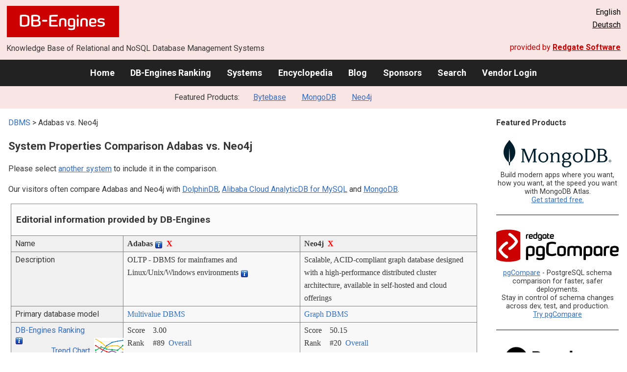

--- FILE ---
content_type: text/html; charset=UTF-8
request_url: https://db-engines.com/en/system/Adabas%3BNeo4j
body_size: 1892
content:
<!DOCTYPE html>
<html lang="en">
<head>
    <meta charset="utf-8">
    <meta name="viewport" content="width=device-width, initial-scale=1">
    <title></title>
    <style>
        body {
            font-family: "Arial";
        }
    </style>
    <script type="text/javascript">
    window.awsWafCookieDomainList = [];
    window.gokuProps = {
"key":"AQIDAHjcYu/GjX+QlghicBgQ/[base64]",
          "iv":"CgAFtR9+2wAAAFKX",
          "context":"T2XGJwt4ABGGvQ9Gx1HuymgldOrt4qOdWo/4fNjoIVDc+J/B3oalUWst5VDYJljjzMSgl5daNNRit3rCt+gxGslREc/Z9PjU1C3TF//5IdMQYUq3X+DYSOEUwxRvoZs/ttpBTaRwEiOBYgbS5hgBSRUPkuYl2iCjKCqj2rR2Yat75FGxZ+/RsN4mvDTeM9tlFHNZJpS1NP7R5vRcaSj7hToo/zgWP62YK0dCg6Zv+hTnKFd/n2bkCBD/8pw+kWWAxmpVjysgDbZVYNDILbBWLD6RuwxNbCWbvKLRtnmI6P1H38lTRYGPHQfG/l7voMaymhpqKjYVDnaSU8Ewr7+bJNsFRGE/jc04UkC8WVbWkj2ceKcbXs+Pqyh5TcOV4t0tf7UcFf0="
};
    </script>
    <script src="https://de8723b311ef.4a326184.eu-west-1.token.awswaf.com/de8723b311ef/fb6c172b2ca6/696cabd84c34/challenge.js"></script>
</head>
<body>
    <div id="challenge-container"></div>
    <script type="text/javascript">
        AwsWafIntegration.saveReferrer();
        AwsWafIntegration.checkForceRefresh().then((forceRefresh) => {
            if (forceRefresh) {
                AwsWafIntegration.forceRefreshToken().then(() => {
                    window.location.reload(true);
                });
            } else {
                AwsWafIntegration.getToken().then(() => {
                    window.location.reload(true);
                });
            }
        });
    </script>
    <noscript>
        <h1>JavaScript is disabled</h1>
        In order to continue, we need to verify that you're not a robot.
        This requires JavaScript. Enable JavaScript and then reload the page.
    </noscript>
</body>
</html>

--- FILE ---
content_type: text/html; charset=UTF-8
request_url: https://db-engines.com/en/system/Adabas%3BNeo4j
body_size: 8177
content:
        <!DOCTYPE HTML PUBLIC "-//W3C//DTD HTML 4.01 Transitional//EN" "http://www.w3.org/TR/html4/loose.dtd">
        <html lang="en">
            <head>
                <meta http-equiv="Content-Type" content="text/html;charset=UTF-8">
                <link rel="stylesheet" type="text/css" href="https://db-engines.com/s31.css">
                <title>Adabas vs. Neo4j Comparison</title><meta name="description" content="Detailed side-by-side view of Adabas and Neo4j">
<meta name="referrer" content="unsafe-url">
</head><body>                    <script>
                        var _paq = window._paq = window._paq || [];
                        _paq.push(['trackPageView']);
                        _paq.push(['enableLinkTracking']);
                        (function() {
                            var u = "//db-engines.com/matomo/";
                            _paq.push(['setTrackerUrl', u + 'matomo.php']);
                            _paq.push(['setSiteId', '2']);
                            var d = document,
                                g = d.createElement('script'),
                                s = d.getElementsByTagName('script')[0];
                            g.async = true;
                            g.src = u + 'matomo.js';
                            s.parentNode.insertBefore(g, s);
                        })();
                    </script>
                    <noscript>
                        <p><img referrerpolicy="no-referrer-when-downgrade" src="//db-engines.com/matomo/matomo.php?idsite=2&amp;rec=1" style="border:0;" alt="" /></p>
                    </noscript>
        <div class="background"></div><table class="header"><tr><td class="ul"><a href="https://db-engines.com/en/"><img src="https://db-engines.com/db-engines.svg" border="0" width="231" height="64" alt="DB-Engines"></a><td class="uc"><td class="ur">English<br><a href="https://db-engines.com/de/system/Adabas%3BNeo4j">Deutsch</a></table><table class="header"><tr><td class="ll">Knowledge Base of Relational and NoSQL Database Management Systems<td class="lr">provided by <a href="https://www.red-gate.com/">Redgate Software</a></table><div class="menu"><a href="https://db-engines.com/en/">Home</a><a href="https://db-engines.com/en/ranking">DB-Engines Ranking</a><a href="https://db-engines.com/en/systems">Systems</a><a href="https://db-engines.com/en/articles">Encyclopedia</a><a href="https://db-engines.com/en/blog">Blog</a><a href="https://db-engines.com/en/sponsors">Sponsors</a><a href="https://db-engines.com/en/search">Search</a><a href="https://db-engines.com/en/user_login">Vendor Login</a></div><div class="menu_featured">Featured Products:&nbsp;&nbsp;&nbsp;<a rel="sponsored" href="https://www.bytebase.com/?utm_source=db-engines.com">Bytebase</a><a rel="sponsored" href="https://www.mongodb.com/lp/cloud/atlas/try3?utm_campaign=display_dbengines_pl_flighted_atlas_tryatlaslp_prosp_gic-null_ww-all_dev_dv-all_eng_leadgen&utm_source=dbengines&utm_medium=display&utm_content=buildmodernapps-A1">MongoDB</a><a rel="sponsored" href="https://neo4j.com/cloud/aura/?ref=db-engines&utm_source=db-engines&utm_medium=referral&utm_campaign=ref-db-engines">Neo4j</a></div><table class="body"><tr><td><div class="dbentry"><div class="main"><p><a class=nound href="https://db-engines.com/en/systems">DBMS</a> &gt; Adabas vs. Neo4j<h1>System Properties Comparison Adabas vs. Neo4j</h1><p>Please select <a href="https://db-engines.com/en/systems/Adabas%3BNeo4j">another system</a> to include it in the comparison.</p><p>Our visitors often compare Adabas and Neo4j with <a href="https://db-engines.com/en/system/Adabas%3BDolphinDB%3BNeo4j">DolphinDB</a>, <a href="https://db-engines.com/en/system/Adabas%3BAlibaba+Cloud+AnalyticDB+for+MySQL%3BNeo4j">Alibaba Cloud AnalyticDB for MySQL</a> and <a href="https://db-engines.com/en/system/Adabas%3BMongoDB%3BNeo4j">MongoDB</a>.</p><table class=tools style="clear:both"><tr><td colspan=99 class=headline>Editorial information provided by DB-Engines<tr><td class="attribute">Name<td class=header>Adabas <span class=info><img src="https://db-engines.com/info.png" width=16 height=16 alt="info"><span class="infobox infobox_l">denotes "adaptable data base"</span></span>&nbsp;&nbsp;<span class=exclude><a href="https://db-engines.com/en/system/Neo4j">X</a><span class="infobox infobox_l">exclude from comparison</span></span><td class=header>Neo4j&nbsp;&nbsp;<span class=exclude><a href="https://db-engines.com/en/system/Adabas">X</a><span class="infobox infobox_l">exclude from comparison</span></span><tr><td class="attribute">Description<td class="value">OLTP - DBMS for mainframes and Linux/Unix/Windows environments <span class=info><img src="https://db-engines.com/info.png" width=16 height=16 alt="info"><span class="infobox infobox_l">used typically together with the Natural programming platform</span></span><td class="value">Scalable, ACID-compliant graph database designed with a high-performance distributed cluster architecture, available in self-hosted and cloud offerings<tr><td class="attribute">Primary database model<td class="value"><a href="https://db-engines.com/en/article/Multivalue+DBMS">Multivalue DBMS</a><td class="value"><a href="https://db-engines.com/en/article/Graph+DBMS">Graph DBMS</a><tr><td class="attribute"><table style="border-collapse:collapse;margin:0;padding:0;width:110%;"><tr><td style="margin:0;padding:0;border:0"><a href="https://db-engines.com/en/ranking">DB-Engines Ranking</a> <span class=info><img src="https://db-engines.com/info.png" width=16 height=16 alt="info"><span class="infobox infobox_r">measures the popularity of database management systems</span></span><td rowspan=2 style="margin:0;padding:0;border:0;vertical-align:bottom;"><a href="https://db-engines.com/en/ranking_trend/system/Adabas%3BNeo4j"><img src="https://db-engines.com/ranking_trend_s.png" width=63 height=40 alt="ranking trend" style="padding-left:0.5em;"></a><tr><td style="margin:0;padding:0;border:0;text-align:right"><a href="https://db-engines.com/en/ranking_trend/system/Adabas%3BNeo4j">Trend Chart</a></table><td class="value"><table class=dbi_mini><tr><th class=dbi_mini>Score<td class=dbi_mini colspan=2 style="text-align:left">3.00<tr><th class=dbi_mini>Rank<td class=dbi_mini>#89<th class=dbi_mini>&nbsp;&nbsp;<a href="https://db-engines.com/en/ranking">Overall</a><tr><th class=dbi_mini><td class=dbi_mini>#2<th class=dbi_mini>&nbsp;&nbsp;<a href="https://db-engines.com/en/ranking/multivalue+dbms">Multivalue DBMS</a></table><td class="value"><table class=dbi_mini><tr><th class=dbi_mini>Score<td class=dbi_mini colspan=2 style="text-align:left">50.15<tr><th class=dbi_mini>Rank<td class=dbi_mini>#20<th class=dbi_mini>&nbsp;&nbsp;<a href="https://db-engines.com/en/ranking">Overall</a><tr><th class=dbi_mini><td class=dbi_mini>#1<th class=dbi_mini>&nbsp;&nbsp;<a href="https://db-engines.com/en/ranking/graph+dbms">Graph DBMS</a></table><tr><td class="attribute">Website<td class="value"><a href="https://www.softwareag.com/en_corporate/platform/adabas-natural.html" rel="nofollow">www.softwareag.com/&shy;en_corporate/&shy;platform/&shy;adabas-natural.html</a><td class="value"><a href="https://neo4j.com/" rel="nofollow">neo4j.com</a><tr><td class="attribute">Technical documentation<td class="value"><td class="value"><a href="https://neo4j.com/docs/" rel="nofollow">neo4j.com/&shy;docs</a><tr><td class="attribute">Developer<td class="value">Software AG<td class="value">Neo4j, Inc.<tr><td class="attribute">Initial release<td class="value">1971<td class="value">2007<tr><td class="attribute">Current release<td class="value"><td class="value">5.23, August 2024<tr><td class="attribute">License <span class=info><img src="https://db-engines.com/info.png" width=16 height=16 alt="info"><span class="infobox infobox_r">Commercial or Open Source</span></span><td class="value">commercial<td class="value">Open Source <span class=info><img src="https://db-engines.com/info.png" width=16 height=16 alt="info"><span class="infobox infobox_l">GPL version3, commercial licenses available</span></span><tr><td class="attribute">Cloud-based only <span class=info><img src="https://db-engines.com/info.png" width=16 height=16 alt="info"><span class="infobox infobox_r">Only available as a cloud service</span></span><td class="value">no<td class="value">no<tr><td class="attribute">DBaaS offerings <font size=-1>(sponsored links)</font> <span class=info><img src="https://db-engines.com/info.png" width=16 height=16 alt="info"><span class="infobox infobox_r">Database as a Service<br><br>Providers of DBaaS offerings, please <a href="https://db-engines.com/en/contact">contact us</a> to be listed.</span></span><td class="value"><td class="value"><tr><td class="attribute">Implementation language<td class="value"><td class="value">Java, Scala<tr><td class="attribute">Server operating systems<td class="value">BS2000<br>Linux<br>Unix<br>Windows<br>z/OS<br>z/VSE<td class="value">Linux <span class=info><img src="https://db-engines.com/info.png" width=16 height=16 alt="info"><span class="infobox infobox_l">Can also be used server-less as embedded Java database.</span></span><br>OS X<br>Solaris<br>Windows<tr><td class="attribute">Data scheme<td class="value">yes<td class="value">schema-free and schema-optional<tr><td class="attribute">Typing <span class=info><img src="https://db-engines.com/info.png" width=16 height=16 alt="info"><span class="infobox infobox_r">predefined data types such as float or date</span></span><td class="value">yes<td class="value">yes<tr><td class="attribute">XML support <span class=info><img src="https://db-engines.com/info.png" width=16 height=16 alt="info"><span class="infobox infobox_r">Some form of processing data in XML format, e.g. support for XML data structures, and/or support for XPath, XQuery or XSLT.</span></span><td class="value">no<td class="value"><tr><td class="attribute">Secondary indexes<td class="value">yes<td class="value">yes <span class=info><img src="https://db-engines.com/info.png" width=16 height=16 alt="info"><span class="infobox infobox_l">pluggable indexing subsystem, by default Apache Lucene</span></span><tr><td class="attribute">SQL <span class=info><img src="https://db-engines.com/info.png" width=16 height=16 alt="info"><span class="infobox infobox_r">Support of SQL</span></span><td class="value">yes <span class=info><img src="https://db-engines.com/info.png" width=16 height=16 alt="info"><span class="infobox infobox_l">with add-on product Adabas SQL Gateway</span></span><td class="value">no<tr><td class="attribute">APIs and other access methods<td class="value">HTTP API <span class=info><img src="https://db-engines.com/info.png" width=16 height=16 alt="info"><span class="infobox infobox_l">with add-on software Adabas SOA Gateway</span></span><br>SOAP-based API <span class=info><img src="https://db-engines.com/info.png" width=16 height=16 alt="info"><span class="infobox infobox_l">with add-on software Adabas SOA Gateway</span></span><td class="value">Bolt protocol<br>Cypher query language<br>Java API<br>Neo4j-OGM <span class=info><img src="https://db-engines.com/info.png" width=16 height=16 alt="info"><span class="infobox infobox_l">Object Graph Mapper</span></span><br>RESTful HTTP API<br>Spring Data Neo4j<br>TinkerPop 3<tr><td class="attribute">Supported programming languages<td class="value">Natural<td class="value">.Net<br>Clojure<br>Elixir<br>Go<br>Groovy<br>Haskell<br>Java<br>JavaScript<br>Perl<br>PHP<br>Python<br>Ruby<br>Scala<tr><td class="attribute">Server-side scripts <span class=info><img src="https://db-engines.com/info.png" width=16 height=16 alt="info"><span class="infobox infobox_r">Stored procedures</span></span><td class="value">in Natural<td class="value">yes <span class=info><img src="https://db-engines.com/info.png" width=16 height=16 alt="info"><span class="infobox infobox_l">User defined Procedures and Functions</span></span><tr><td class="attribute">Triggers<td class="value">no<td class="value">yes <span class=info><img src="https://db-engines.com/info.png" width=16 height=16 alt="info"><span class="infobox infobox_l">via event handler</span></span><tr><td class="attribute">Partitioning methods <span class=info><img src="https://db-engines.com/info.png" width=16 height=16 alt="info"><span class="infobox infobox_r">Methods for storing different data on different nodes</span></span><td class="value">yes, with additonal products like Adabas Cluster Services, Adabas Parallel Services, Adabas Vista<td class="value">yes using Neo4j Fabric<tr><td class="attribute">Replication methods <span class=info><img src="https://db-engines.com/info.png" width=16 height=16 alt="info"><span class="infobox infobox_r">Methods for redundantly storing data on multiple nodes</span></span><td class="value">yes, with add-on product Event Replicator<td class="value">Causal Clustering using Raft protocol <span class=info><img src="https://db-engines.com/info.png" width=16 height=16 alt="info"><span class="infobox infobox_l">available in in Enterprise Version only</span></span><tr><td class="attribute">MapReduce <span class=info><img src="https://db-engines.com/info.png" width=16 height=16 alt="info"><span class="infobox infobox_r">Offers an API for user-defined Map/Reduce methods</span></span><td class="value">no<td class="value">no<tr><td class="attribute">Consistency concepts <span class=info><img src="https://db-engines.com/info.png" width=16 height=16 alt="info"><span class="infobox infobox_r">Methods to ensure consistency in a distributed system</span></span><td class="value">Immediate Consistency<td class="value">Causal and Eventual Consistency configurable in Causal Cluster setup<br>Immediate Consistency in stand-alone mode<tr><td class="attribute">Foreign keys <span class=info><img src="https://db-engines.com/info.png" width=16 height=16 alt="info"><span class="infobox infobox_r">Referential integrity</span></span><td class="value">no<td class="value">yes <span class=info><img src="https://db-engines.com/info.png" width=16 height=16 alt="info"><span class="infobox infobox_l">Relationships in graphs</span></span><tr><td class="attribute">Transaction concepts <span class=info><img src="https://db-engines.com/info.png" width=16 height=16 alt="info"><span class="infobox infobox_r">Support to ensure data integrity after non-atomic manipulations of data</span></span><td class="value">ACID<td class="value">ACID<tr><td class="attribute">Concurrency <span class=info><img src="https://db-engines.com/info.png" width=16 height=16 alt="info"><span class="infobox infobox_r">Support for concurrent manipulation of data</span></span><td class="value">yes<td class="value">yes<tr><td class="attribute">Durability <span class=info><img src="https://db-engines.com/info.png" width=16 height=16 alt="info"><span class="infobox infobox_r">Support for making data persistent</span></span><td class="value">yes<td class="value">yes<tr><td class="attribute">In-memory capabilities <span class=info><img src="https://db-engines.com/info.png" width=16 height=16 alt="info"><span class="infobox infobox_r">Is there an option to define some or all structures to be held in-memory only.</span></span><td class="value">no<td class="value"><tr><td class="attribute">User concepts <span class=info><img src="https://db-engines.com/info.png" width=16 height=16 alt="info"><span class="infobox infobox_r">Access control</span></span><td class="value">only with OS-specific tools (e.g. IBM RACF, CA Top Secret)<td class="value">Users, roles and permissions. Pluggable authentication with supported standards (LDAP, Active Directory, Kerberos)<tr><td colspan=99 class=headline>More information provided by the system vendor<tr><td><td class=header>Adabas <span class=info><img src="https://db-engines.com/info.png" width=16 height=16 alt="info"><span class="infobox infobox_l">denotes "adaptable data base"</span></span><td class=header>Neo4j<tr><td class="attribute external_att">News<td class="value external_val"><td class="value external_val"><p><a href="https://neo4j.com/blog/genai/context-engineering-vs-prompt-engineering/" rel=nofollow>Why AI Teams Are Moving From Prompt Engineering to Context Engineering</a><br><span style="color:gray">16 January 2026</span><p><a href="https://neo4j.com/blog/genai/hands-on-with-context-graphs-and-neo4j/" rel=nofollow>Hands On With Context Graphs And Neo4j</a><br><span style="color:gray">14 January 2026</span><p><a href="https://neo4j.com/blog/twin4j/this-week-in-neo4j-entity-extraction-agent-framework-context-engineering-and-more/" rel=nofollow>This Week in Neo4j: Entity Extraction, MS Agent Framework, Context Engineering and more</a><br><span style="color:gray">9 January 2026</span><p><a href="https://neo4j.com/blog/fraud-detection/fighting-financial-fraud-with-graph-technology/" rel=nofollow>Fighting Financial Fraud with Graph Technology</a><br><span style="color:gray">6 January 2026</span><p><a href="https://neo4j.com/blog/developer/new-cypher-ai-procedures/" rel=nofollow>New Cypher AI Procedures</a><br><span style="color:gray">22 December 2025</span><tr><td colspan=99 class=hint><p>We invite representatives of system vendors to <a style="text-decoration:underline;" href="https://db-engines.com/en/services">contact us</a> for updating and extending the system information,<br>and for displaying vendor-provided information such as key customers, competitive advantages and market metrics.<tr><td colspan=99 class=hint><h2>Related products and services</h2><p>We invite representatives of vendors of related products to <a style="text-decoration:underline;" href="https://db-engines.com/en/services">contact us</a> for presenting information about their offerings here.<tr><td colspan=99 class=headline>More resources<tr><td><td class=header>Adabas <span class=info><img src="https://db-engines.com/info.png" width=16 height=16 alt="info"><span class="infobox infobox_l">denotes "adaptable data base"</span></span><td class=header>Neo4j<tr><td>DB-Engines blog posts<td class=value><td class=value><p><a href="https://db-engines.com/en/blog_post/81">Applying Graph Analytics to Game of Thrones</a><br><span style="color:gray">12 June 2019, Amy Hodler & Mark Needham, Neo4j (guest author)<p><a href="https://db-engines.com/en/blog_post/57">MySQL, PostgreSQL and Redis are the winners of the March ranking</a><br><span style="color:gray">2 March 2016, Paul Andlinger<p><a href="https://db-engines.com/en/blog_post/53">The openCypher Project: Help Shape the SQL for Graphs</a><br><span style="color:gray">22 December 2015, Emil Eifrem (guest author)<p style="font-size:80%;text-align:right"> <a href="https://db-engines.com/en/blog/Neo4j" rel=nofollow>show all</a><tr><td>Recent citations in the news<td class=value><p><a href="https://news.google.com/rss/articles/[base64]?oc=5" rel="nofollow" data-wi=ignore>Modernize Natural and Adabas Workloads on AWS with IBM ModernSystems accelerator</a><br><span style="color:gray">27 January 2025, Amazon Web Services</span><p><a href="https://news.google.com/rss/articles/[base64]?oc=5" rel="nofollow" data-wi=ignore>Charles G. Uhlir Jr. Celebrates a Career in Information Technology</a><br><span style="color:gray">15 December 2025, 24-7 Press Release Newswire</span><p><a href="https://news.google.com/rss/articles/[base64]?oc=5" rel="nofollow" data-wi=ignore>Software AG retrenches to its core ARIS process management and A&N mainframe tools</a><br><span style="color:gray">8 January 2025, Diginomica</span><p><a href="https://news.google.com/rss/articles/CBMihAFBVV95cUxNM01QQVVGTFZZdm1EZlBJWkx6dzRMRVZiYTl1dzREd3k2RXpuVkZ0cksxaHZWRFJ4cG04LUFaRlNLRW5RYXpPLUJrdUNUbWp4eGRSbFNmZzRJbU5uMElkSG05MF81aWNycU9SMFg3VXFndkJsQm9TblNzTXliMVhfQi1zaWM?oc=5" rel="nofollow" data-wi=ignore>Almost nothing remains of Software AG</a><br><span style="color:gray">7 January 2025, cio.com</span><p><a href="https://news.google.com/rss/articles/CBMiVkFVX3lxTFBwNF92V1dhS0lzbmU2YmIyaElhMDNBaFQ3WXd6M3EtUHByZVhzXzEwZlZSMFBhZk5qT1Vmcm8zYkRSZXJTb09FSkNKQTJkdk5PR3hsWWJ3?oc=5" rel="nofollow" data-wi=ignore>Protecting Software AG’s mainframe environment with secure access</a><br><span style="color:gray">6 October 2022, IBM</span><p style="font-size:80%;text-align:right">provided by <a href="https://www.google.com/search?q=adabas&tbm=nws">Google News</a><td class=value><p><a href="https://news.google.com/rss/articles/CBMid0FVX3lxTE40bXpmTHJtcHpqNlFmR3FlZWhoX3NHUVpOWWQ4MVQ1LW1PY3NfeWF3Qko1TXBjYzlsT0hnX0hjZkp5TkhpX19aeGwzdnRRZDlETC1EMjR0cmJITnFaX1NuTERhdDJPZkRsdlFYemRRdV9nd1BLQlAw?oc=5" rel="nofollow" data-wi=ignore>Hands On With Context Graphs And Neo4j</a><br><span style="color:gray">14 January 2026, Neo4j</span><p><a href="https://news.google.com/rss/articles/CBMifEFVX3lxTFBqeHRNYTZYVjItZy02RzRRaUVTNUp0UkstTXpDR1pUWXdhMVFnYUtzRzkzRElqcHlWZUZRMFFJN3VhLU9WTkZubldsU3N0WGpYUFZTQ3RpRVNsV0MtWmJxbjdJMzc2ZDF1S1pWRElub0V4WHF2Qk04NzhpT3c?oc=5" rel="nofollow" data-wi=ignore>Neo4j Launches Breakthrough Architecture to Unify Transactional and Operational Workloads</a><br><span style="color:gray">3 September 2025, Neo4j</span><p><a href="https://news.google.com/rss/articles/CBMidkFVX3lxTFBkd0tQY0dWWDNxMExGcFo2b1J3Y1RLTkZZcE11T2V1Q3kxZ0tNSzNoQkxaLUVPWjR5RW9iS2owV0VEVGZmcWFRRGM2ZElIbV85N0FmZmlrVkNwTzRHZ201emtoX2NWSGFqWFFEdDYzdTN0dFluMlE?oc=5" rel="nofollow" data-wi=ignore>Announcing General Availability of Neo4j Graph Intelligence for Microsoft Fabric</a><br><span style="color:gray">23 October 2025, Neo4j</span><p><a href="https://news.google.com/rss/articles/CBMiX0FVX3lxTE1nNDFtU1FuTDF5eEtyX1oxMTAzbmpxbmVicFNuOUVzWnRtWHhiZ3ZNNE1rTkx3U1JRNUdaTWFQWEtCWExxbE1kNjYtR3B5MjN6TzB0NzBpZ0dFcWRIRFA0?oc=5" rel="nofollow" data-wi=ignore>Graph Analytics for Snowflake Use Cases</a><br><span style="color:gray">18 December 2025, Neo4j</span><p><a href="https://news.google.com/rss/articles/CBMieEFVX3lxTE9tRVVzV1ZjcTQ5WXhlQkh4QmhfaXZWS2NhM09ZbnZWdUFUOWh2M0hMaV9jLWRnLTE1M25WMnFyY2R6aThVM1FhSWNDU0NoNEUwZ2FlSG02b3J1MmxuSGxFYW1FTnNqSzktT3pQT0VmempXSWY4SzRSSA?oc=5" rel="nofollow" data-wi=ignore>Neo4j Invests $100 Million in GenAI and Launches Key Agentic AI Innovations</a><br><span style="color:gray">1 October 2025, Neo4j</span><p style="font-size:80%;text-align:right">provided by <a href="https://www.google.com/search?q=Neo4j&tbm=nws">Google News</a></table><br><br><p><b>Share this page</b><ul class="share-buttons"><li><a href="mailto:?subject=Adabas vs. Neo4j Comparison&body=Adabas vs. Neo4j Comparison - https://db-engines.com/en/system/Adabas%3BNeo4j" title="Send email"><img loading=lazy alt="Send email" src="https://db-engines.com/pictures/Email.svg" width=40 height=40></a><li><a href="https://www.linkedin.com/shareArticle?mini=true&url=https%3A%2F%2Fdb-engines.com%2Fen%2Fsystem%2FAdabas%253BNeo4j&title=Adabas+vs.+Neo4j+Comparison" title="Share on LinkedIn" target="_blank" rel="nofollow noopener noreferrer" onclick="window.open('https://www.linkedin.com/shareArticle?mini=true&url=https%3A%2F%2Fdb-engines.com%2Fen%2Fsystem%2FAdabas%253BNeo4j&title=Adabas+vs.+Neo4j+Comparison', '_blank', 'width=600,height=400'); return false;"><img loading=lazy alt="Share on LinkedIn" src="https://db-engines.com/pictures/LinkedIn.svg" width=40 height=40></a><li><a href="https://www.facebook.com/sharer/sharer.php?u=https%3A%2F%2Fdb-engines.com%2Fen%2Fsystem%2FAdabas%253BNeo4j&quote=Adabas+vs.+Neo4j+Comparison" title="Share on Facebook" target="_blank" rel="nofollow noopener noreferrer" onclick="window.open('https://www.facebook.com/sharer/sharer.php?u=https%3A%2F%2Fdb-engines.com%2Fen%2Fsystem%2FAdabas%253BNeo4j&quote=Adabas+vs.+Neo4j+Comparison', '_blank', 'width=600,height=400'); return false;"><img loading=lazy alt="Share on Facebook" src="https://db-engines.com/pictures/Facebook.svg" width=40 height=40></a><li><a href="https://twitter.com/intent/tweet?source=https%3A%2F%2Fdb-engines.com%2Fen%2Fsystem%2FAdabas%253BNeo4j&text=Adabas+vs.+Neo4j+Comparison - https%3A%2F%2Fdb-engines.com%2Fen%2Fsystem%2FAdabas%253BNeo4j&via=DBEngines" title="Tweet" target="_blank" rel="nofollow noopener noreferrer" onclick="window.open('https://twitter.com/intent/tweet?text=Adabas+vs.+Neo4j+Comparison%20-%20https%3A%2F%2Fdb-engines.com%2Fen%2Fsystem%2FAdabas%253BNeo4j&via=DBEngines', '_blank', 'width=600,height=400'); return false;"><img loading=lazy alt="Tweet" src="https://db-engines.com/pictures/X.svg" height=35 style="padding-bottom:3px;"></a></ul></div></div></td><td><div class="sidemenu "><p><b>Featured Products</b><div class="promo"><a rel="sponsored" href="https://www.mongodb.com/lp/cloud/atlas/try3?utm_campaign=display_dbengines_pl_flighted_atlas_tryatlaslp_prosp_gic-null_ww-all_dev_dv-all_eng_leadgen&utm_source=dbengines&utm_medium=display&utm_content=buildmodernapps-A1"><img src="//db-engines.com/pictures/mongodb/mongodb-dark.png" alt="MongoDB logo" width="220" height="56"></a><p>Build modern apps where you want, how you want, at the speed you want with MongoDB Atlas.<br> <a rel="nofollow" href="https://www.mongodb.com/lp/cloud/atlas/try3?utm_campaign=display_dbengines_pl_flighted_atlas_tryatlaslp_prosp_gic-null_ww-all_dev_dv-all_eng_leadgen&utm_source=dbengines&utm_medium=display&utm_content=buildmodernapps-A1">Get started free.</a></p></div><div class="promo"><a rel="nofollow" href="https://www.red-gate.com/redgate-foundry/projects/pgcompare/"><img src="//db-engines.com/pictures/redgate/pgCompare-250-80.png" alt="Redgate pgCompare logo" width="250" height="80"></a> <p> <a rel="nofollow" href="https://www.red-gate.com/redgate-foundry/projects/pgcompare/">pgCompare</a> - PostgreSQL schema comparison for faster, safer deployments.<br>Stay in control of schema changes across dev, test, and production.
<br><a rel="nofollow" href="https://www.red-gate.com/redgate-foundry/projects/pgcompare/">Try pgCompare</a> </p></div><div class="promo"><a rel="sponsored" href="https://www.bytebase.com/?utm_source=db-engines.com"><img src="//db-engines.com/pictures/bytebase/bytebase-dbengine.png" alt="Bytebase logo" width="220"></a><p>Every schema migration<br/>Every database engine<br/>Every access grant<br/>Every data fix<br/><a rel="sponsored" href="https://www.bytebase.com/?utm_source=db-engines.com">One Place</a></p></div><div class="promo"><a rel="sponsored" href="https://neo4j.com/cloud/aura/?ref=db-engines&utm_source=db-engines&utm_medium=referral&utm_campaign=ref-db-engines"><img src="//db-engines.com/pictures/Neo4j-logo_color_sm.png" alt="Neo4j logo" width="220" height="80"></a><p>See for yourself how a graph database can make your life easier. <br> <a rel="nofollow" href="https://neo4j.com/cloud/aura/?ref=db-engines&utm_source=db-engines&utm_medium=referral&utm_campaign=ref-db-engines">Use Neo4j online for free.</a></p></div><p style="text-align:center;margin-top:2em;text-decoration:underline"><a href="https://db-engines.com/en/services">Present your product here</a></div></td></tr></table><footer><div><div class="l"><a href="https://db-engines.com/en/"><img src="https://db-engines.com/db-engines.svg" border="0" width="165" alt="DB-Engines"></a><ul class="links"><li><a href="https://db-engines.com/en/about">About Us</a></li><li><a href="https://db-engines.com/en/services">Advertising and Services</a></li><li><a href="https://db-engines.com/en/privacy" rel=nofollow>Privacy Policy</a></li><li><a href="https://db-engines.com/en/contact">Contact</a></li></ul><ul class="social"><li>Follow DB-Engines.com</li><li><a href="https://www.linkedin.com/company/db-engines" target="_blank" rel="noopener noreferrer" title="LinkedIn"><img loading="lazy" src="https://db-engines.com/pictures/LinkedIn-white.svg" width="24" height="24" alt="LinkedIn"></a></li><li><a href="https://twitter.com/DBEngines" target="_blank" rel="noopener noreferrer" title="Twitter"><img loading="lazy" src="https://db-engines.com/pictures/X-white.svg" width="20" height="20" alt="X"></a></li><li><a rel="me" href="https://techhub.social/@DBEngines" target="_blank" rel="noopener noreferrer" title="Mastodon"><img loading="lazy" src="https://db-engines.com/pictures/Mastodon-white.svg" width="24" height="24" alt="Mastodon"></a></li><li><a href="https://bsky.app/profile/db-engines.com" target="_blank" rel="noopener noreferrer" title="Bluesky"><img loading="lazy" src="https://db-engines.com/pictures/Bluesky-white.svg" width="24" height="24" alt="Bluesky"></a></li></ul></div><div class="r"><a href="https://www.red-gate.com/" target="_blank"><img src="https://db-engines.com/redgate.svg" border="0" alt="Redgate Software Ltd logo"></a><h2>End-to-end Database DevOps</h2><p>Reliably surface value across multiple platforms, faster</p><p><a href="https://www.red-gate.com/solutions/" target="_blank">See our solutions</a></p></div></div></footer><footer class="copyright"><div><div class="l"><p>Despite careful research, we can assume no liability for the information presented here to be complete and accurate.</p></div><div class="r"><p>Copyright &copy; 2026 Red Gate Software Ltd</p></div></div></footer>